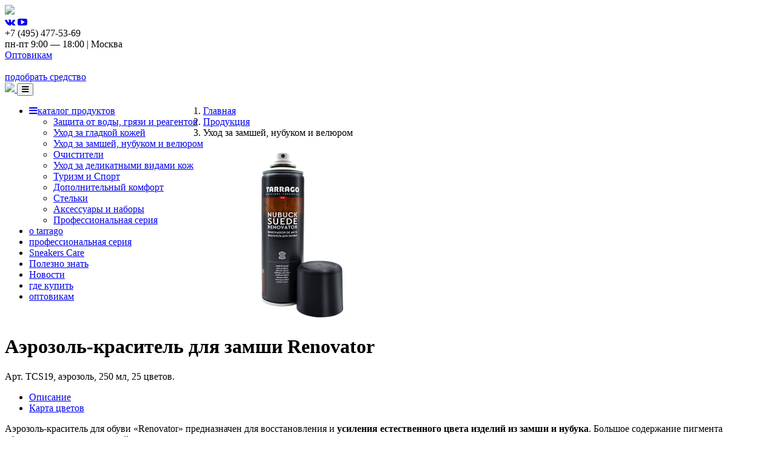

--- FILE ---
content_type: text/html; charset=utf-8
request_url: https://www.tarrago-rus.ru/products/10/29/
body_size: 8824
content:

<!DOCTYPE html>
<html>
<head>

    <meta charset="utf-8">
    <meta http-equiv="X-UA-Compatible" content="IE=edge">
    <title>Аэрозоль-краситель для замши Renovator</title>
    <meta content="width=device-width, initial-scale=1, maximum-scale=1, user-scalable=no" name="viewport">
    <link href="/bitrix/templates/s2018_vn/Content/bootstrap.min.css" rel="stylesheet" />
    <link href="/bitrix/templates/s2018_vn/Content/template.css" rel="stylesheet" />
    <link href="/bitrix/templates/s2018_vn/Content/skin-black.css" rel="stylesheet" />
    <link href="/bitrix/templates/s2018_vn/Content/Site.css" rel="stylesheet" />
    <link rel="stylesheet" media="only screen and (max-width: 768px)" href="/bitrix/templates/s2018_vn/Content/mobile.css" />

    <link rel="shortcut icon" href="/bitrix/templates/s2018_vn/Content/img/favicon.ico" type="image/x-icon">
    <link href="/bitrix/templates/s2018_vn/Content/fonts/OpenSans/opensans.css" rel="stylesheet" />
    <link href="/bitrix/templates/s2018_vn/Content/fonts/exo2/exotwo.css" rel="stylesheet" />
    <link rel="stylesheet" href="/css/font-awesome.min.css">
    <script src="https://www.google.com/recaptcha/api.js" async defer></script>

    <!-- HTML5 Shim and Respond.js IE8 support of HTML5 elements and media queries -->
    <!-- WARNING: Respond.js doesn't work if you view the page via file:// -->
    <!--[if lt IE 9]>
        <script src="https://oss.maxcdn.com/html5shiv/3.7.3/html5shiv.min.js"></script>
        <script src="https://oss.maxcdn.com/respond/1.4.2/respond.min.js"></script>
    <![endif]-->

    <!-- Yandex.Metrika counter -->
    <script type="text/javascript" >
        (function (d, w, c) {
            (w[c] = w[c] || []).push(function() {
                try {
                    w.yaCounter46132320 = new Ya.Metrika({
                        id:46132320,
                        clickmap:true,
                        trackLinks:true,
                        accurateTrackBounce:true,
                        webvisor:true
                    });
                } catch(e) { }
            });

            var n = d.getElementsByTagName("script")[0],
                s = d.createElement("script"),
                f = function () { n.parentNode.insertBefore(s, n); };
            s.type = "text/javascript";
            s.async = true;
            s.src = "https://mc.yandex.ru/metrika/watch.js";

            if (w.opera == "[object Opera]") {
                d.addEventListener("DOMContentLoaded", f, false);
            } else { f(); }
        })(document, window, "yandex_metrika_callbacks");
    </script>
    <noscript><div><img src="https://mc.yandex.ru/watch/46132320" style="position:absolute; left:-9999px;" alt="" /></div></noscript>
    <!-- /Yandex.Metrika counter -->

    <!-- Global site tag (gtag.js) - Google Analytics -->
    <script async src="https://www.googletagmanager.com/gtag/js?id=UA-111672099-1"></script>
    <script>
        window.dataLayer = window.dataLayer || [];
        function gtag(){dataLayer.push(arguments);}
        gtag('js', new Date());

        gtag('config', 'UA-111672099-1');
    </script>


    <script type="text/javascript">!function(){var t=document.createElement("script");t.type="text/javascript",t.async=!0,t.src="https://vk.com/js/api/openapi.js?157",t.onload=function(){VK.Retargeting.Init("VK-RTRG-181022-gDpyX"),VK.Retargeting.Hit()},document.head.appendChild(t)}();</script><noscript><img src="https://vk.com/rtrg?p=VK-RTRG-181022-gDpyX" style="position:fixed; left:-999px;" alt=""/></noscript>

    <!-- Facebook Pixel Code -->
    <script>
        !function(f,b,e,v,n,t,s)
        {if(f.fbq)return;n=f.fbq=function(){n.callMethod?
            n.callMethod.apply(n,arguments):n.queue.push(arguments)};
            if(!f._fbq)f._fbq=n;n.push=n;n.loaded=!0;n.version='2.0';
            n.queue=[];t=b.createElement(e);t.async=!0;
            t.src=v;s=b.getElementsByTagName(e)[0];
            s.parentNode.insertBefore(t,s)}(window, document,'script',
            'https://connect.facebook.net/en_US/fbevents.js');
        fbq('init', '2235163906509045');
        fbq('track', 'PageView');
    </script>
    <noscript><img height="1" width="1" style="display:none"
                   src="https://www.facebook.com/tr?id=2235163906509045&ev=PageView&noscript=1"
        /></noscript>
    <!-- End Facebook Pixel Code -->


    <meta http-equiv="Content-Type" content="text/html; charset=utf-8" />
<meta name="robots" content="index, follow" />
<meta name="keywords" content="Аэрозоль-краска Renovator" />
<meta name="description" content="Аэрозоль для замши, нубука и велюра. Эффективно обновляет первоначальный цвет (25 оттенков), придает бархатистость, смягчает, быстро сохнет." />
<link href="/bitrix/cache/css/s1/s2018_vn/page_d15aae442672d9610bf30dd513516406/page_d15aae442672d9610bf30dd513516406_v1.css?17301259811493" type="text/css"  rel="stylesheet" />
<link href="/bitrix/cache/css/s1/s2018_vn/template_9d25cf862e7fefff67c45412a2224661/template_9d25cf862e7fefff67c45412a2224661_v1.css?17301259814123" type="text/css"  data-template-style="true" rel="stylesheet" />
<script type="text/javascript"  src="/bitrix/cache/js/s1/s2018_vn/template_2f5542018f3ea92546462a46f0709faf/template_2f5542018f3ea92546462a46f0709faf_v1.js?1730125981970"></script>
<script type="text/javascript">var _ba = _ba || []; _ba.push(["aid", "e598d80e624ccd27a72552218714b1b8"]); _ba.push(["host", "www.tarrago-rus.ru"]); (function() {var ba = document.createElement("script"); ba.type = "text/javascript"; ba.async = true;ba.src = (document.location.protocol == "https:" ? "https://" : "http://") + "bitrix.info/ba.js";var s = document.getElementsByTagName("script")[0];s.parentNode.insertBefore(ba, s);})();</script>


</head>
<body class="hold-transition skin-black layout-top-nav">
<div class="wrapper">
    
        <div class="tops hidden-xs hidden-sm">
            <div class="container">
                <div class="row">
                    <div class="col-sm-3">
                        <a href="/" class="tops_logo_wr">
                            <img class="tops_logo" src="/bitrix/templates/s2018_vn/Content/img/logo.png" />
                        </a>
                    </div>
                    <div class="col-sm-3">
                        <div class="soc">
                            <a href="https://vk.com/tarrago.salrus" target="_blank" class="soc_item"><span class="fa fa-vk"></span></a>
                            <a href="https://www.youtube.com/channel/UCH8LXMaamvn_z0iLlP3k-6g" target="_blank" class="soc_item soc_item__red"><span class="fa fa-youtube-play"></span></a>
                        </div>
                    </div>
                    <div class="col-sm-3">
                        <div class="topcont">
                            <div class="topcont_info">
                                <div class="topcont_phone">+7 (495) 477-53-69</div>
                                <div class="topcont_work">пн-пт 9:00 — 18:00 | Москва</div>
                                <a href="/contacts/">Оптовикам</a>
                            </div>

                        </div>

                    </div>
                    <div class="col-sm-3 podbor_wr">
                        <a class="podbor" href="/selection_tools/">
                            <img src="/bitrix/templates/s2018_vn/Content/img/icon/2icon.png" alt="" />
                            <div>
                                подобрать средство
                            </div>
                        </a>
                    </div>
                </div>
            </div>
        </div>
        <header class="main-header">
            
<nav class="navbar navbar-static-top">
    <div class="container">
        <div class="navbar-header">
            <a href="/" class="navbar-brand visible-xs">
                <img src="/bitrix/templates/s2018_vn/Content/img/footer-logo.png"/>
            </a>
            <button type="button" class="navbar-toggle collapsed" data-toggle="collapse" data-target="#navbar-collapse">
                <i class="fa fa-bars"></i>
            </button>
        </div>

        <div class="row">
            <div class="collapse navbar-collapse pull-left" id="navbar-collapse">
                <ul class="nav navbar-nav">

               
                    
                    

                    
                                                    <li class="">
                                <a href="/products/" class="dropdown-toggle" data-toggle="dropdown"><span class="fa fa-bars"></span>каталог продуктов</a>
                                <ul class="dropdown-menu" role="menu">
                        
                    
                
                    
                    

                    
                                                    <li>
                                <a href="/products/1/">Защита от воды, грязи и реагентов</a>
                            </li>
                                                    
                    
                    
                
                    
                    

                    
                                                    <li>
                                <a href="/products/4/">Уход за гладкой кожей</a>
                            </li>
                                                    
                    
                    
                
                    
                    

                    
                                                    <li class="open">
                                <a href="/products/10/">Уход за замшей, нубуком и велюром</a>
                            </li>
                                                    
                    
                    
                
                    
                    

                    
                                                    <li>
                                <a href="/products/13/">Очистители</a>
                            </li>
                                                    
                    
                    
                
                    
                    

                    
                                                    <li>
                                <a href="/products/31/">Уход за деликатными видами кож</a>
                            </li>
                                                    
                    
                    
                
                    
                    

                    
                                                    <li>
                                <a href="/products/17/">Туризм и Спорт</a>
                            </li>
                                                            </ul><ul class="dropdown-menu" role="menu">
                                                    
                    
                    
                
                    
                    

                    
                                                    <li>
                                <a href="/products/20/">Дополнительный комфорт</a>
                            </li>
                                                    
                    
                    
                
                    
                    

                    
                                                    <li>
                                <a href="/products/22/">Стельки</a>
                            </li>
                                                    
                    
                    
                
                    
                    

                    
                                                    <li>
                                <a href="/products/33/">Аксессуары и наборы</a>
                            </li>
                                                    
                    
                    
                
                    
                    

                    
                                                    <li>
                                <a href="/products/28/">Профессиональная серия</a>
                            </li>
                                                    
                    
                    
                
                    
                                            </ul></li>                    

                    
                                                    <li>
                                <a href="/company/">о tarrago</a>
                            </li>
                        
                    
                    
                
                    
                    

                    
                                                    <li>
                                <a href="/products/28/">профессиональная серия</a>
                            </li>
                        
                    
                    
                
                    
                    

                    
                                                    <li>
                                <a href="/products/42/">Sneakers Care</a>
                            </li>
                        
                    
                    
                
                    
                    

                    
                                                    <li>
                                <a href="/info/">Полезно знать</a>
                            </li>
                        
                    
                    
                
                    
                    

                    
                                                    <li>
                                <a href="/news/">Новости</a>
                            </li>
                        
                    
                    
                
                    
                    

                    
                                                    <li>
                                <a href="/buy/">где купить</a>
                            </li>
                        
                    
                    
                
                    
                    

                    
                                                    <li>
                                <a href="/contacts/">оптовикам</a>
                            </li>
                        
                    
                    
                
                
                </ul>

            </div>
        </div>

    </div>
</nav>

<!--<nav class="navbar navbar-static-top">
                <div class="container">
                    <div class="navbar-header">
                        <a href="/" class="navbar-brand visible-xs">
                            <img  src="/Content/img/footer-logo.png"/>
                        </a>
                        <button type="button" class="navbar-toggle collapsed" data-toggle="collapse" data-target="#navbar-collapse">
                            <i class="fa fa-bars"></i>
                        </button>
                    </div>

                    <div class="row">
                        <div class="collapse navbar-collapse pull-left" id="navbar-collapse">
                            <ul class="nav navbar-nav">
                                <li class="dropdown">
                                    <a href="#" class="dropdown-toggle" data-toggle="dropdown"><span class="fa fa-bars"></span> Каталог продуктов </a>
                                    <ul class="dropdown-menu" role="menu">
                                        <li><a href="#">Защита</a></li>
                                        <li><a href="#">Уход за гладкой кожей</a></li>
                                        <li><a href="#">Уход за замшей и нубуком </a></li>
                                        <li><a href="#">Уход за лаковой кожей </a></li>
                                        <li><a href="#">Очистители </a></li>
                                        <li><a href="#">Спорт и туризм </a></li>
                                    </ul>
                                    <ul class="dropdown-menu" role="menu">
                                        <li><a href="#">Стельки</a></li>
                                        <li><a href="#">Наборы</a></li>
                                        <li><a href="#">Аксессуары</a></li>
                                        <li><a href="#">Дополнительный комфорт</a></li>
                                        <li><a href="#">Профессиональная серия</a></li>
                                        <li><a href="#"></a></li>
                                    </ul>
                                </li>

                                <li><a href="/about">О Tarrago</a></li>
                                <li><a href="#">Профессиональная серия</a></li>
                                <li><a href="#">Блог</a></li>
                                <li><a href="#">Где купить</a></li>
                                <li><a href="#">Отзывы</a></li>
                                <li><a href="#">Оптовикам</a></li>
                                <li><a href="#">Стать партнёром</a></li>
                            </ul>

                        </div>
                    </div>

                </div>
            </nav>-->
        </header>

        <div class="content-wrapper">
            <div class="typage">
            <div class="bread"><div class="container"><div class="row"><ol class="breadcrumb"><li><a href="/" title="Главная">Главная</a></li><li><a href="/products/" title="Продукция">Продукция</a></li><li class="active">Уход за замшей, нубуком и велюром</li></ol></div></div></div>
    
<div class="container">
    <div class="produkt">
                <img src="/upload/resize_cache/iblock/a5f/485_284_0/a5f497ea404cb3eadeb49cfd3be98f43.png" class="produkt_img" alt="Аэрозоль-краситель для замши Renovator />
        <div class="produkt_info">
            <h1>Аэрозоль-краситель для замши Renovator</h1>
            <div class="produkt_art">Арт. TCS19, аэрозоль, 250 мл, 25 цветов.</div>

            <ul class="nav nav-tabs">
                <li class="active"><a data-toggle="tab" href="#desc">Описание</a></li>
				                	<li><a data-toggle="tab" href="#mapcolor">Карта цветов</a></li>
				            </ul>
            <div class="tab-content">
            <div id="desc" class="tab-pane fade in active">
                <p>
	 Аэрозоль-краситель для обуви «Renovator» предназначен&nbsp;для восстановления и <b>усиления естественного цвета изделий из замши и нубука</b>. Большое содержание пигмента обеспечивает плотную и стойкую покраску изделия.
</p>
<p>
	 Помимо цветных аэрозолей в палитре есть <b>нейтральный бесцветный оттенок</b>, который можно использовать на куртках, сумках и других аксессуарах из шероховатых типов кож. Благодаря своей уникальной формуле <b>бесцветный аэрозоль</b> вытягивает и обновляет оригинальный цвет изделия.
</p>
<h3>Купить онлайн:</h3>
<p>
 <a href="https://www.wildberries.ru/catalog/2392599/detail.aspx" target="_blank"><img src="/images/shops/button_wb.jpg"></a> <a href="https://www.ozon.ru/product/kraska-dlya-zamshi-krasitel-dlya-zamshi-sredstvo-dlya-zamshi-aerozol-dlya-zamshi-kraska-dlya-zamshi-160806890/?utm_source=site_trg&utm_medium=organic&utm_campaign=vendor_org_8406_sites&utm_content=TCS19-renovator" target="_blank"><img src="/images/shops/button_ozon.jpg"></a> <a href="https://www.lamoda.ru/p/ta816auinnb9/shoes-tarrago-kraska-dlya-obuvi/" target="_blank"><img src="/images/shops/button_lamoda.jpg"></a>
</p>
<p>
	 Аэрозоль для глубокой пропитки «Renovator» выполняет также и защитную функцию, предотвращая появление пятен от соли, воды и снега: теперь можете не переживать за обувь в зимний и демисезонные периоды!
</p>
<p>
 <i>Состав: пропан/бутан, пигменты, масла, смолы. <b>Не содержит силикона!</b></i>
</p>
<p>
 <img alt="Солевые разводы" src="/images/product-photo/classic/renovator-01.jpg"> <img alt="Как пользоваться De Salter" src="/images/product-photo/classic/renovator-02.jpg"> <img alt="Очищение обуви от соли" src="/images/product-photo/classic/renovator-03.jpg">
</p>
<p>
	 Продукт <b>не влияет на воздухопроницаемость </b>обуви.
</p>
<p>
	 В палитре представлены <b>25 вариантов цветов.</b><b> Быстро сохнет</b>.
</p>
<p>
	 Если замша уже сильно залоснилась, покрылась корочкой и загрубела, то используйте <a href="/products/29/269/">ластик</a> с абразивными частичками. Он немного срежет загрубевший слой и вычешет новый ворс, восстанавливая бархатистость замши.
</p>                            </div>
							<div id="mapcolor" class="tab-pane fade">
														<img border="0" src="/upload/iblock/5b9/5b9fa3e8da9efe06b318e11d9700c5dd.jpg" alt="000_neutral" title="000_neutral" />&nbsp;
																														<img border="0" src="/upload/iblock/73e/73e90170e60188733bb2fd6e0e74ab85.jpg" alt="006_dark_brown" title="006_dark_brown" />&nbsp;
																														<img border="0" src="/upload/iblock/1e8/1e8c73b0afc5cc1c78a69cd0636c1650.jpg" alt="008_Ochre" title="008_Ochre" />&nbsp;
																														<img border="0" src="/upload/iblock/333/333eea7600edd7f82b5ab3652b4321e9.jpg" alt="011_bordeaux" title="011_bordeaux" />&nbsp;
																														<img border="0" src="/upload/iblock/be8/be8c49eed848097d4c69e2242ed0478e.jpg" alt="012_red" title="012_red" />&nbsp;
																														<img border="0" src="/upload/iblock/767/767a0f47eb435d0e60167179beb95c2e.jpg" alt="014_steel_gray" title="014_steel_gray" />&nbsp;
																														<img border="0" src="/upload/iblock/f78/f78714a116aec78df5f85fafba181b2c.jpg" alt="015_dark_gray" title="015_dark_gray" />&nbsp;
																														<img border="0" src="/upload/iblock/713/7131b28b3b5271c467ec725522ed6153.jpg" alt="017_navy" title="017_navy" />&nbsp;
																														<img border="0" src="/upload/iblock/b10/b10ecbf0f00f9658dec793c089e9efa8.jpg" alt="018_black" title="018_black" />&nbsp;
																														<img border="0" src="/upload/iblock/93a/93a56f759d7cd04cd45934c047eaf5c0.jpg" alt="020_brown_sugar" title="020_brown_sugar" />&nbsp;
																														<img border="0" src="/upload/iblock/657/6571ade4cf094d7cceaadcd74255dafc.jpg" alt="022_daphne" title="022_daphne" />&nbsp;
																														<img border="0" src="/upload/iblock/459/459e27004ac96ef40be3513d70ee5294.jpg" alt="030_beige" title="030_beige" />&nbsp;
																														<img border="0" src="/upload/iblock/47f/47fac64c771d185d2d86718ff914c4fb.jpg" alt="033_dark_green" title="033_dark_green" />&nbsp;
																														<img border="0" src="/upload/iblock/f43/f435af0c8695a67d0a691a60bd921060.jpg" alt="036_Ivoy" title="036_Ivoy" />&nbsp;
																														<img border="0" src="/upload/iblock/3d4/3d4f29e94edfcee593cd6088494afeeb.jpg" alt="039_medium_brown" title="039_medium_brown" />&nbsp;
																														<img border="0" src="/upload/iblock/cdc/cdc42641de49f0bf2443d3d86eeb73c8.jpg" alt="057_Leather" title="057_Leather" />&nbsp;
																														<img border="0" src="/upload/iblock/ec8/ec8e7a90920c2c7dbcc555c83376c210.jpg" alt="058_air_force_blue" title="058_air_force_blue" />&nbsp;
																														<img border="0" src="/upload/iblock/bc6/bc65b03ff26b9b63be1fe48b58ccb1a3.jpg" alt="100_pink" title="100_pink" />&nbsp;
																														<img border="0" src="/upload/iblock/005/0059a871de9804ebb79f73ba04d1b8f9.jpg" alt="101_magenta" title="101_magenta" />&nbsp;
																														<img border="0" src="/upload/iblock/f22/f2238878ef20170b1b085bf0485cc492.jpg" alt="102_bright_red" title="102_bright_red" />&nbsp;
																														<img border="0" src="/upload/iblock/de9/de951ed46201ce87b37f72c61e9e9690.jpg" alt="103_pale_orange" title="103_pale_orange" />&nbsp;
																														<img border="0" src="/upload/iblock/062/062ee769fbdea7092222af23fe8617f0.jpg" alt="105_turquoise" title="105_turquoise" />&nbsp;
																														<img border="0" src="/upload/iblock/7c4/7c4ef4399a786e36b7d625e42aec0b7e.jpg" alt="117_fawn" title="117_fawn" />&nbsp;
																														<img border="0" src="/upload/iblock/3fa/3fa5cae8aa8380806f0e1bf2c6fcf9af.jpg" alt="118_dark_pine" title="118_dark_pine" />&nbsp;
																														<img border="0" src="/upload/iblock/5c2/5c275bc3efc756494693634a17336719.jpg" alt="124-Purplish" title="124-Purplish" />&nbsp;
																														<img border="0" src="/upload/iblock/1d5/1d5a8ae038f99aab66bc8071d752f122.jpg" alt="021_sky_blue" title="021_sky_blue" />&nbsp;
																														<img border="0" src="/upload/iblock/f0d/f0d513f5c0d798a0782536e8615c1bb7.jpg" alt="034_olive" title="034_olive" />&nbsp;
																														<img border="0" src="/upload/iblock/a88/a88de99e6b7e540b1806a84169665203.jpg" alt="043_pale_mauve" title="043_pale_mauve" />&nbsp;
																									</div>
			        </div>
		            	<h2>Способ применения</h2>
            	<div><p>
	 Обязательно протестируйте средство на скрытом участке.
</p>
<p>
 <b>Шаг 1. </b>Удалите пыль и грязь с поверхности изделия с помощью специальной щетки для замши.
</p>
<p>
 <b>Шаг 2. </b>Перед применением баллон взболтайте.
</p>
<p>
 <b>Шаг 3. </b>Распылите средство <b>на расстоянии 20-30 см</b>.
</p>
<p>
	 После высыхания рекомендуется обработать изделие щеткой для замши, чтобы поднять ворс.
</p>
<p>
</p>
<blockquote>
	 Помните, чтобы ваша замшевая или нубуковая обувь выглядела всегда свежо и ярко, Renovator нужно использовать систематически для питания кожи.
</blockquote>
</div>
	                                	<h2>Полезно знать</h2>
        	<div class="row">
																	<div class="col-sm-6">
								<a class="gorblog" href="/info/kak_pochistit_zamshu/">
																		<img src="/upload/iblock/900/9000096165641758398ee037e1e01137.jpg" class="gorblog_img" />
									<div class="gorblog_info">
										<h6>Как почистить замшевую обувь в домашних условиях</h6>
										<p>Как правильно очистить замшу, вывести пятна и как ухаживать в домашних условиях</p>
									</div>
								</a>
							</div>
																												<div class="col-sm-6">
								<a class="gorblog" href="/info/chem_obrabotat_obuv/">
																		<img src="/upload/iblock/111/111de5abfe4f52edb8d598e30930f80a.jpg" class="gorblog_img" />
									<div class="gorblog_info">
										<h6>Чем обработать обувь, чтобы не промокала</h6>
										<p>Как защитить обувь от промокания, грязи и реагентов одним средством</p>
									</div>
								</a>
							</div>
															        	</div>
		
                	<h2>Также рекомендуем</h2>
        	<div class="prod-list">
            	<div class="row">
        															<div class="col-sm-3">
																<a href="/products/1/17/" class="category_el">
									<img src="/upload/iblock/210/210b171f6ff373f1856b933ea1f362eb.jpg" alt="Нано-пропитка High Tech Nano Protector" title="Нано-пропитка High Tech Nano Protector" />
									<div>
										<span>Нано-пропитка High Tech Nano Protector</span>
										<p>Защита обуви от воздействия влаги, грязи и реагентов. Подходит для гладкой кожи, замши, текстиля и мембранных материалов.</p>
									</div>
								</a>
							</div>
																												<div class="col-sm-3">
																<a href="/products/1/16/" class="category_el">
									<img src="/upload/iblock/d9a/d9aff31fb3014f175eb168274635aacc.jpg" alt="Классическая пропитка Universal Protector" title="Классическая пропитка Universal Protector" />
									<div>
										<span>Классическая пропитка Universal Protector</span>
										<p>Защищает обувь и одежду от воды, грязи и реагентов. Основана на фторкарбоновых смолах. Не влияет на воздухопроницаемость.</p>
									</div>
								</a>
							</div>
																												<div class="col-sm-3">
																<a href="/products/16/34/" class="category_el">
									<img src="/upload/iblock/929/9292ce62ebc37a07f8264a362a89e87e.jpg" alt="Очиститель от соли De Salter" title="Очиститель от соли De Salter" />
									<div>
										<span>Очиститель от соли De Salter</span>
										<p>Удаляет пятна и разводы от соли, воды и снега, не изменяет цвет изделия, нейтрализует впитавшуюся соль, эффективная и удобная чистка.</p>
									</div>
								</a>
							</div>
																												<div class="col-sm-3">
																<a href="/products/13/31/" class="category_el">
									<img src="/upload/iblock/0a2/0a215e0a941a03dfd30f69e07faacbc8.png" alt="Пена-очиститель Shampoo" title="Пена-очиститель Shampoo" />
									<div>
										<span>Пена-очиститель Shampoo</span>
										<p>Пена-очиститель для эффективной сухой чистки изделий из всех видов кож, замши, нубука, текстиля и микроволокна.</p>
									</div>
								</a>
							</div>
																												<div class="col-sm-3">
																<a href="/products/10/269/" class="category_el">
									<img src="/upload/iblock/c50/c506e3d66de4e660e46e2c84cd0d785a.jpg" alt="Ластик для замши" title="Ластик для замши" />
									<div>
										<span>Ластик для замши</span>
										<p>Ластик для сухой чистки замши и нубука, очищает залоснившиеся участки.</p>
									</div>
								</a>
							</div>
																												<div class="col-sm-3">
																<a href="/products/10/29/" class="category_el">
									<img src="/upload/iblock/6d5/6d52af805ceb6b1c4209a6b8ad9ee6e5.png" alt="Аэрозоль-краситель для замши Renovator" title="Аэрозоль-краситель для замши Renovator" />
									<div>
										<span>Аэрозоль-краситель для замши Renovator</span>
										<p>Эффективно обновляет и восстанавливает первоначальный цвет, придает бархатистость, смягчает, быстро сохнет, аэрозоль. 25 цветов</p>
									</div>
								</a>
							</div>
															            	</div>
        	</div>
		            <div class="row">
                <div class="col-sm-3">
                    <a href="/products/" class="go_back"> Вернуться в каталог</a>
                </div>
            </div>
        </div>
    </div>
</div><br>    </div>
</div>
        <
        <footer class="main-footer">
            <div class="container">
                <div class="row">
                    <div class="col-sm-3">
                        <div class="footer1">
                            <a href="/" class="footel-logo" >
                                <img src="/bitrix/templates/s2018_vn/Content/img/footer-logo.png" alt="" />
                            </a>                            
                            <div class="footer1_copy">© Tarrago Russia, 2010 – 2026</div>
                            <div>Официальный дистрибьютор косметики «Tarrago» в России компания «<a href="http://www.salrus.ru/" target="_blank">Салрус</a>».</div>
                            <div class="footer_soc">
                                
                                    <a target="_blank" href="https://vk.com/tarrago.salrus" class="footer_soc_item"><span class="fa fa-vk"></span></a>
                                    <a target="_blank" href="https://ok.ru/group/53831981269080" class="footer_soc_item"><span class="fa fa-odnoklassniki"></span></a>
                                    <a target="_blank" href="https://www.youtube.com/channel/UCH8LXMaamvn_z0iLlP3k-6g" class="footer_soc_item"><span class="fa fa-youtube-play"></span></a>                                
                            </div>
                        </div>
                        
                    </div>
                    <div class="col-sm-3">
                        <div class="f_lk">
                            <a href="/company/"><b>О TARRAGO</b></a>
                            <a href="/company/">История бренда</a>
                            <a href="/buy/">Где купить</a>
                        </div>
                        <div class="f_lk">
                            <a href="/products/tarrago_color.pdf" target="_blank" alt="Карта цветов Tarrago"><img src="/products/pantone.png"><b>&nbspКАРТА ЦВЕТОВ</b></a>
                        </div>
                    </div>
                    
                    
                    
                    <div class="col-sm-3">
                        <div class="f_lk">
                            <a href="/contacts/"><b>Оптовикам</b></a>
                            <a href="/contacts/">Контакты</a>
                            <a href="/contacts/">Стать партнёром</a>
                        </div>
                        <div class="f_lk">
                            <a href="/info/"><b>Блог</b></a>
                            <a href="/news/">Новости</a>
                            <a href="/info/">Полезно знать</a>
                        </div>
                    </div>
                    <div class="col-sm-3">                        
                        <div class="f_lk">
                            <a href="/products/"><b>Каталог продукции</b></a>
                            <a href="/products/1/">Защита</a>
                            <a href="/products/4/"> Уход за гладкой кожей</a>
                            <a href="/products/10/">Уход за замшей и нубуком</a>
                            <a href="/products/50/"> Уход за лаковой кожей</a>
                            <a href="/products/13/">Очистители</a>
                            <a href="/products/17/">Туризм и спорт</a>
                            <a href="/products/22/">Стельки</a>
                            <a href="/products/55/">Наборы</a>
                            <a href="/products/33/">Аксессуары</a>
                            <a href="/products/20/">Дополнительный комфорт</a>
                            <a href="/products/28/">Профессиональная серия</a>
                        </div>
                    </div>
                </div>


                
            </div>
        </footer>
    </div>
    
    <script src="/bitrix/templates/s2018_vn/Scripts/jquery-1.10.2.js"></script>
    <script src="/bitrix/templates/s2018_vn/Scripts/bootstrap.min.js"></script>
    <script src="https://api-maps.yandex.ru/2.1/?lang=ru_RU" type="text/javascript"></script>


    <script src="/bitrix/templates/s2018_vn/Scripts/jquery.touchSwipe.min.js"></script>
    <script src="/bitrix/templates/s2018_vn/Content/plugin/slimScroll/jquery.slimscroll.min.js"></script>
    <script src="/bitrix/templates/s2018_vn/Content/plugin/fastclick/fastclick.min.js"></script>
    <script src="/bitrix/templates/s2018_vn/Scripts/app.min.js"></script>
    <script src="/bitrix/templates/s2018_vn/Scripts/main.js"></script>
</body>
</html>
